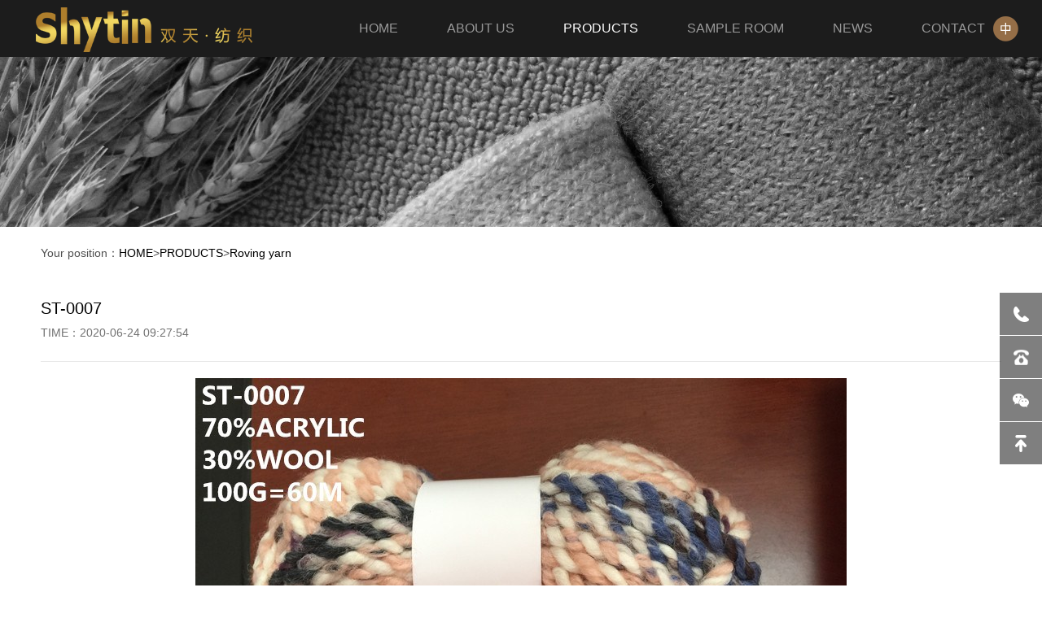

--- FILE ---
content_type: text/html; charset=utf-8
request_url: http://shuangtian.net.cn/roving-yarn/586.html
body_size: 2779
content:
<!DOCTYPE html>
<html>
<head>
<title>Roving yarn-Jiangyin Shuangtian Textile Co., Ltd.</title>
<!--通用CSS和JS文件！方便后期添加百度代码！-->
<!--[if lt IE 9]>
<script type="text/javascript" src="/pc/js/html5.js"></script>
<![endif]-->
<meta charset="utf-8">
<meta http-equiv="X-UA-Compatible" content="IE=edge, chrome=1">
<meta name="viewport" content="width=device-width, initial-scale=1.0, maximum-scale=1.0, user-scalable=no">
<meta name="format-detection" content="telephone=no" />
<meta name="keywords" content="Fancy yarn,Feather yarn,Icelandic wool,Special yarn,Spray wool yarn,Loop yarn,Cashmere yarn">
<meta name="description" content="Jiangyin Shuangtian Textile Co., Ltd. produces various specifications of special yarns such as fancy yarn, special yarn, feather yarn, seersucker, track yarn, tape yarn, Iceland wool, napped yarn, loop yarn, TT yarn, etc. With large production capacity, the products are widely used in clothing, home textiles and other fields. All kinds of products produced by the company are sold to various places through the trading company for their brilliant colors, stable color fastness, very low thread breakage rate and comfortable feel.">
<meta name="author" content="">
<script type="text/javascript" src="/template/js/jquery.min.js"></script>
<link rel="stylesheet" type="text/css" href="/template/css/animate.min.css">
<link rel="stylesheet" type="text/css" href="/template/css/owl.carousel.min.css">
<link rel="stylesheet" type="text/css" href="/template/css/global.css">
<link rel="stylesheet" type="text/css" href="/template/css/style.css">
<script type="text/javascript" src="/template/js/owl.carousel.js"></script>
<script type="text/javascript" src="/template/js/wow.js"></script>
<script type="text/javascript" src="/template/js/main.js"></script>


</head>

<body>
<!--S_head-->
<div class="header">
  <div class="wrap">
    <div class="logo flt"><a href="/"><img src="/template/images/logo.png"/></a></div>
    <div class="menu frt">
      <ul>
        <li ><a href="/">HOME</a></li>
        
        <li>
            <a href="/company.html" >ABOUT US</a>
            
            <dl>
                
              	<dd><a href="/company.html">Company profile</a></dd>
                
            </dl>
        </li>
        
        <li>
            <a href="/products.html" class="on2">PRODUCTS</a>
            
            <dl>
                
              	<dd><a href="/air-yarn.html">Air yarn</a></dd>
                
              	<dd><a href="/chenille.html">Chenille</a></dd>
                
              	<dd><a href="/classic-yarn.html">Classic yarn</a></dd>
                
              	<dd><a href="/combine-yarn.html">Combine yarn</a></dd>
                
              	<dd><a href="/cotton-blend-yarn.html">Cotton blend yarn</a></dd>
                
              	<dd><a href="/crochet-yarn.html">Crochet yarn</a></dd>
                
              	<dd><a href="/roving-yarn.html">Roving yarn</a></dd>
                
              	<dd><a href="/tube-yarn.html">Tube yarn</a></dd>
                
            </dl>
        </li>
        
        <li>
            <a href="/sample-room.html" >SAMPLE ROOM</a>
            
            <dl>
                
            </dl>
        </li>
        
        <li>
            <a href="/news-center.html" >NEWS</a>
            
            <dl>
                
              	<dd><a href="/information.html">Industry information</a></dd>
                
              	<dd><a href="/new.html">Industry news</a></dd>
                
            </dl>
        </li>
        
        <li>
            <a href="/contact.html" >CONTACT</a>
            
            <dl>
                
            </dl>
        </li>
        
        
      </ul>
    </div>
    
    <div class="mzwqh"><a href="http://cn.shuangtian.net.cn"><img src="/template/images/top-z.png"/></a></div>

    <div class="menu_wrap"></div>
    <div class="clear"></div>
  </div>
</div>

<!--E_head-->

<div class="mainer">

     <div class="banner">
     <div class="owl">
     <div class="item">
          <div class="img1">
          <img src="/template/images/nybanner-pro.jpg"/>
          </div>
     </div>
     </div>
     </div>
     
  <div class="details">
    <div class="wrap">
      <div class="div_pos">
        <p>Your position：<a href="/">HOME</a>><a href="/products.html">PRODUCTS</a>><a href="/roving-yarn.html">Roving yarn</a></p>
      </div>
      <div class="owl"> 
	  
	  </div>
      <div class="tit">
        <h2>ST-0007</h2>
        <span>TIME：2020-06-24 09:27:54</span> </div>
      <div class="text" id="maximg"><p style="text-align:center"><img src="/static/upload/image/20200624/1592964937472733.jpg"/></p><p><br/></p></div>
    </div>
  </div>
  <div class="page on page_padd">
    <div class="wrap">
      <div class="page_tit3"> <span><span style="text-transform: uppercase;">recommendation products</span></span> </div>
      <div class="pro_list">
        <ul class="on">
		
			
          <li><a href="/roving-yarn/592.html">
            <div class="img"><img src="/static/upload/image/20200624/1592965019254835.jpg"/></div>
            <p>ST-0001</p>
            </a>
			</li>
        
          <li><a href="/roving-yarn/591.html">
            <div class="img"><img src="/static/upload/image/20200624/1592965006672053.jpg"/></div>
            <p>ST-0002</p>
            </a>
			</li>
        
          <li><a href="/roving-yarn/590.html">
            <div class="img"><img src="/static/upload/image/20200624/1592964995351197.jpg"/></div>
            <p>ST-0003</p>
            </a>
			</li>
        


        </ul>
      </div>
    </div>
  </div>
</div>

<!--S_foot-->
<div class="footer">
<div class="wrap">
     <div class="ewm frt"><img src="/template/images/ewm.jpg"/><span>Scan, follow us</span></div>
     <div class="text">
          <div class="logo"><img src="/template/images/logo.png"/></div>
          <div class="list">
          <ul>
               <li><p>
               ADD：<br />11 Kaiyuan Road, Yunting Street, Jiangyin City, Jiangsu Province, China<br /><br />
               
               TEL：<br />+86-510-86578669</p>
               </li>
               
               <li>
               <p>Copyright &copy; 2002-2023 Jiangyin Shuangtian Textile Co., Ltd.  <a href="https://beian.miit.gov.cn/" target="_blank" rel="nofollow">苏ICP备17033599号-1</a>	
               
               <a href="https://beian.mps.gov.cn/#/query/webSearch?code=32028102002464" rel="noreferrer" target="_blank">苏公网安备32028102002464号</a>
               
               <a href="/sitemap.html" target="_blank">sitemap</a></p>
               <p class="m-links">mian products：<a href="/" title="Fancy yarn">Fancy yarn</a> | <a href="/" title="Special yarn">Special yarn</a> | <a href="/" title="Cashmere yarn">Cashmere yarn</a> | <a href="/" title="Feather yarn">Feather yarn</a> | <a href="/" title="Icelandic wool">Icelandic wool</a> | <a href="/" title="Spray wool yarn">Spray wool yarn</a> | <a href="/" title="Loop yarn">Loop yarn</a> | </p>
               </li>
          </ul>
          </div>
     </div>
     <div class="clear"></div>
</div>
</div>
     
     <div class="full">
     <ul>
     <li><a href="javascript:void(0)"><span class="span1"></span><label>+86-13961662095</label></a></li>
     <li><a href="javascript:void(0)"><span class="span2"></span><label>+86-510-86578669</label></a></li>
     <li><a href="javascript:void(0)"><span class="span3"></span><label class="lbl_img"><img src="/template/images/ewm.jpg"></label></a></li>
     <li><a href="javascript:void(0)" class="gotop" onclick="$('html,body').stop().animate({scrollTop:0},800)"><span class="span4"></span></a></li>
     </ul>
     </div>                              
<!--E_foot-->

</body>
</html>

--- FILE ---
content_type: text/css
request_url: http://shuangtian.net.cn/template/css/global.css
body_size: 1813
content:
@charset "utf-8"; html{}html,img,fieldset{border:0}
html,body,form{margin:0;padding:0}
body{color:#000;background-color:#fff}
body,td{}h1,h2,h3,h4,h5,h6{margin:0;padding:0;font-size:14px}
ul,ol{margin:0;padding:5px 5px 5px 40px}
dl,p{margin:0;padding:5px 0}
a,a:link{color:#000;text-decoration:none}
a:active{}
a:hover{}
a:visited{}

.rectbox:after{content:".";display:block;height:0;clear:both;visibility:hidden}
.rectbox{clear:both;*display:inline-block}
.rectbox .left{float:left;_display:inline}
.rectbox .right{float:right;_display:inline}

textare{overflow-y:visible}
label{cursor:pointer;_cursor:default}

input[type=submit]{cursor:pointer}
input[type=button]{cursor:pointer}
input[type=reset]{cursor:pointer}
input.submit{cursor:pointer}
input.button{cursor:pointer}
input.reset{cursor:pointer}
input.disabled{cursor:default}
input[disabled]{}
input.readonly{color:#999;border:1px solid #ccc;background:#f3f3f3}
input[readOnly]{color:#999;border:1px solid #ccc;background:#f3f3f3}

*html input{
	direction:expression(function(sjd) {
		if(document.readyState=="complete") { sjd.style.direction="ltr"; sjd.className +=" "+sjd.type;  }
	}(this));
	unicode-bidi:expression(function(sjd) {
		if(document.readyState=="complete") {
			if(sjd.readOnly==true) {
				if(sjd.className.search(" readonly")==-1) { sjd.className +=" readonly"; }
			}
			else {
				if(sjd.className.search(" readonly")!=-1) { sjd.className=sjd.className.replace(" readonly","") }
			}
			if(sjd.disabled==true) {
				if(sjd.className.search(" disabled")==-1) { sjd.className +=" disabled"; }
			}
			else {
				if(sjd.className.search(" disabled")!=-1) { sjd.className=sjd.className.replace(" disabled","") }
			}
		}
	}(this))
}

*html html{
	direction:expression(function(el) {
		el.style.direction="ltr";
		try { document.execCommand('BackgroundImageCache',false,true);
	}
	catch(e) { }
	}(this))
}

html,
body,
div,
span,
applet,
object,
iframe,
h1,
h2,
h3,
h4,
h5,
h6,
p,
blockquote,
pre,
a,
abbr,
acronym,
address,
big,
cite,
code,
del,
dfn,
em,
font,
img,
ins,
kbd,
q,
s,
samp,
small,
strike,
strong,
sub,
sup,
tt,
var,
b,
u,
i,
center,
dl,
dt,
dd,
ol,
ul,
li,
fieldset,
form,
label,
legend,
table,
caption,
tbody,
tfoot,
thead,
tr,
th,
td{margin:0;padding:0;border:0;outline:0;font-size:100%;vertical-align:baseline;background:0 0}
body{line-height:1}
ol,
ul{list-style:none}
blockquote,
q{quotes:none}
blockquote:before,
blockquote:after,
q:before,
q:after{content:'';content:none}:focus{outline:0}
ins{text-decoration:none}
del{text-decoration:line-through}
table{border-collapse:collapse;border-spacing:0}
.bt:hover,.bt:hover *{cursor:pointer;text-decoration:none;opacity:.8;filter:alpha(opacity=80)}
.bt:hover.lt,.bt:hover.lt *{opacity:.95;filter:alpha(opacity=95)}
.bt:hover.gt,.bt:hover.gt *{opacity:.6;filter:alpha(opacity=60)}
.clear{clear:both}
.flex{display:flex}
.flex.lt{width:105%}
.flex.gt{width:125%}
.ht05{height:5px}
.ht10{height:10px}
.ht15{height:15px}
.ht20{height:20px}
.ht25{height:25px}
.ht30{height:30px}
.ht35{height:35px}
.ht40{height:40px}
.ht45{height:45px}
.ht50{height:50px}
.ht55{height:55px}
.ht60{height:60px}
.ht65{height:65px}
.ht70{height:70px}
.ht75{height:75px}
.ht80{height:80px}
.ht85{height:85px}
.ht90{height:90px}
.ht95{height:95px}
.ht100{height:100px}
.ht200{height:200px}
.ht300{height:300px}
.ht400{height:400px}
.ht500{height:500px}
.wh05{display:inline-block;width:5px}
.wh10{display:inline-block;width:10px}
.wh15{display:inline-block;width:15px}
.wh20{display:inline-block;width:20px}
.wh25{display:inline-block;width:25px}
.wh30{display:inline-block;width:30px}
.wh35{display:inline-block;width:35px}
.wh40{display:inline-block;width:40px}
.wh45{display:inline-block;width:45px}
.wh50{display:inline-block;width:50px}
.wh55{display:inline-block;width:55px}
.wh60{display:inline-block;width:60px}
.wh65{display:inline-block;width:65px}
.wh70{display:inline-block;width:70px}
.wh75{display:inline-block;width:75px}
.wh80{display:inline-block;width:80px}
.wh85{display:inline-block;width:85px}
.wh90{display:inline-block;width:90px}
.wh95{display:inline-block;width:95px}
.wh100{display:inline-block;width:100px}
.none{display:none}
.hide{opacity:0;filter:alpha(opacity=0)}
.ie-radius{border-radius:5px;behavior:url(css/ie-css3.htc)}
.f_left{float:left}
.f_right{float:right}

/*分页样式*/
.pglist{
	padding: 50px 0 30px 0;
	width:100%;
	text-align: center;
	clear: both;
	}
.pglist span{ display:none;}
.pglist a{
	color: #333;
	padding: 0 17px;
	margin: 0 4px;
	display: inline-block;
	vertical-align: middle;
	line-height: 32px;
	background: #fff;
	border: 1px solid #fff;
	box-shadow: 0px 1px 10px #e4e3e3;
	border-radius: 3px;
	}
.pglist a:hover,.pglist .hover{
	display:inline-block;
	color: #fff;
	background: #f7a306;
	}
.pglist a.page-num-current {
	display:inline-block;
	color: #fff;
	background: #f7a306;
	}
.page-num{
	display:inline-block;
	border: 1px solid #ccc;
	padding: 5px 14px;
	margin: 0 3px;
	line-height:24px;
	background: #fff;
	color:#999;
	border-radius:2px;
	}

@media only screen and (max-width:450px){
	.pglist a{ padding: 0 10px; line-height: 28px; font-size:12px; }
	}


--- FILE ---
content_type: text/css
request_url: http://shuangtian.net.cn/template/css/style.css
body_size: 6599
content:
 body{font-family:微软雅黑,open sans,sans-serif;font-size:14px}input,select,textarea{font-family:微软雅黑,open sans,sans-serif;font-size:1em}
.wrap{width:96%;margin:0 auto;max-width:1200px;position:relative}img,a{border:0}ul,li{list-style:none}*{margin:0;padding:0}
.flt{float:left}
.frt{float:right}
.clear{clear:both}
.clear:after,.clear:before{content:'';clear:both;display:table}img{max-width:100%}
.img{overflow:hidden;position:relative}
.img:before{transition:all .5s;-webkit-transition:all .5s;-moz-transition:all .5s;-ms-transition:all .5s;-o-transition:all .5s;content:'';display:block;position:absolute;top:0;left:0;right:0;bottom:0;border:1px solid transparent;z-index:100}
.img:hover{background:#000}
.img:hover img{opacity:.5;transform:scale(1.1) rotate(3deg);-o-transform:scale(1.1) rotate(3deg);-webkit-transform:scale(1.1) rotate(3deg);-moz-transform:scale(1.1) rotate(3deg);-ms-transform:scale(1.1) rotate(3deg)}
.pos_cell{top:50%;transform:translateY(-50%);-o-transform:translateY(-50%);-webkit-transform:translateY(-50%);-moz-transform:translateY(-50%);-ms-transform:translateY(-50%)}*,*:after,*:before{transition:all .5s;-webkit-transition:all .5s;-moz-transition:all .5s;-ms-transition:all .5s;-o-transition:all .5s}
.modal,.fp_modal{position:fixed;top:0;left:0;width:100%;height:100%;z-index:1000}
.fp_modal{display:table}
.modal{transition:all 0s;-o-transition:all 0s;-webkit-transition:all 0s;-moz-transition:all 0s;-ms-transition:all 0s;background:rgba(0,0,0,.7)}
.fp_modal .cell{display:table-cell;vertical-align:middle}
.modal_cont{max-width:990px;margin:0 auto;width:90%;background:#fff;position:relative}
.modal_cont .close{position:absolute;top:10px;right:10px;width:32px;height:32px;background:url(../images/close.png) no-repeat center center #ccc;border-radius:100%;cursor:pointer}
.modal_cont .box{padding:45px}


.header{background:#1c1c1c;line-height:70px;position:fixed;top:0;left:0;width:100%;z-index:1000}
.logo img{ vertical-align:middle;}

.menu li{ float:left; padding: 0 30px; text-align: center; }
.menu li a{ color:#999; font-size: 16px;}
.menu li.on a,.menu li a:hover{color:#fff}

/*自定义下拉！此为后期添加的，可删除或修改*/
.menu ul li{ position:relative;}
.menu ul li dl{
	display:none;
	position:absolute;
	z-index:999999;
	background:#1c1c1c;
	left:0px;
	top:71px;
	width: 100%;
	}
.menu ul li dl dd{ padding: 10px 5px; /*height: 30px;*/ line-height: 18px; border-bottom: 1px solid rgba(113,113,113,0.2);}
.menu ul li dl dd a{ font-size: 14px; color:#999; }
.menu ul li dl dd:hover{ background:#be9a78; color:#fff;}
.menu ul li:hover dl{ display:block;}
.on2{ color:#FFF !important;}

.m-links a{ color:#fff; }
.m-links a:hover{ color:#bc9876; }



/*S_banner*/
.banner{ position:relative; }
.banner_cur{
	left:10%;
	right:10%;
	position:absolute;
	top:55%;
	margin-top:-20px;
	z-index:100;
	}
.banner_cur span{
	cursor:pointer;
	display:block;
	width:46px;
	height:46px;
	border-radius:100%;
	border:1px solid #fff;
	background-image:url(../images/cur1.png);
	background-repeat:no-repeat;
	background-position:center center;
	}
.banner_cur span:hover{
	border-color:#be9a78;
	background-color:rgba(0,0,0,.2);
	}
.banner_cur span.next{ background-image:url(../images/cur2.png); }
.banner .item{ position:relative; font-family:Arial; }
.banner .text{
	left:0;
	width:100%;
	z-index:100;
	text-align:center;
	color:#fff;
	position:
	absolute;
	top:/*50%*/55%;
	transform:translateY(-50%);
	-o-transform:translateY(-50%);
	-webkit-transform:translateY(-50%);
	-moz-transform:translateY(-50%);
	-ms-transform:translateY(-50%);
	}
/*.banner .text h2{ font-size:46px; font-weight:400; }
.banner .text p{ font-size:24px; margin:2em 0;}*/
.banner_search{
	max-width:800px;
	margin:0 auto;
	padding:8px;
	background:rgba(0,0,0,.15);
	border-radius:3px;
	width:90%;
	line-height:48px;
	}
.banner_search .box{
	background:#fff;
	border-radius:2px;
	position:relative;
	padding-right:147px;
	}
.banner_search .btn{
	position:absolute;
	top:0;
	right:0;
	width:147px;
	text-align:center;
	}
.banner_search .btn a{
	line-height:48px;
	width:100%;
	display:block;
	color:#fff;
	background:#be9a78;
	font-size:16px;
	}
.btn a:hover{ background:#956d47; }
.banner_search .btn span{
	display:inline-block;
	padding-right:32px;
	background:url(../images/icon1.png) no-repeat right center;
	}
.banner_search .span_tit{
	display:block;
	float:left;
	width:72px;
	text-align:center;
	border-right:1px solid #d5d5d5;
	font-size:15px;
	font-weight:700;
	color:#000;
	}
.banner_search .div_input{
	padding-left:20px;
	overflow:hidden;
	}
/*E_banner*/




.div_input input{width:100%;border:0;background:0 0;text-align:left}
.owl-theme .owl-dots .owl-dot span{width:14px;height:14px;border-radius:100%;background:0 0;margin-bottom:15px;position:relative;border:2px solid transparent}
.owl-theme .owl-dots .owl-dot span:after{content:'';display:block;width:4px;height:4px;border-radius:100%;background:#fff;content:'';position:absolute;top:50%;margin-top:-2px;left:50%;margin-left:-2px}
.owl-theme .owl-dots .owl-dot.active span,.owl-theme .owl-dots .owl-dot:hover span{border-color:#fff;background:0 0}
.details .owl-theme .owl-dots .owl-dot span:after{background:#be9a78}
.details .owl-theme .owl-dots .owl-dot.active span,.details .owl-theme .owl-dots .owl-dot:hover span{border-color:#be9a78}
.page1_text .img1{text-align:right;width:50%;float:right}
.page1_text .text{line-height:30px;color:#878787;text-align:center;overflow:hidden}
.page1_text .text{padding:80px 0}
.page_tit2 h3{font-size:48px;font-family:times new roman;font-weight:400;color:#000;line-height:58px}
.page_tit2 h2{font-size:40px;font-weight:400;color:#000;line-height:58px;margin-bottom:30px}
.page1_text .text p{
	height: 180px;
    overflow: hidden;
    max-width: 480px;
    margin: 0 auto;
    margin-bottom: 30px;
	}
.btn a{color:#fff;display:block;line-height:44px;width:140px;text-align:center;background:#be9a78;margin:0 auto}
.page{overflow:hidden;padding:60px 0}
.page:after{content:'';display:block;clear:both}
.page.on{background:#f9f9f9}
.page_tit{margin-bottom:40px;text-align:center;margin-top: 100px;}
.page_tit h3{font-size:30px;margin-bottom:20px;font-weight:400}
.page_tit h2{font-size:28px}
.page_tit p{color:#999}
.page_tit p span:before,.page_tit p span:after{display:inline-block;width:30px;height:1px;background:#999;vertical-align:middle;content:'';margin:0 2px;margin-bottom:2px}

.page_tag ul li{margin-left:-4px;display:inline-block;}
.page_tag{text-align:center}
.page_tag a{display:block;line-height:30px;padding:0 23px;color:#7e7e7e;position:relative}
.page_tag .on a,.page_tag a:hover{background:#be9a78;color:#fff}
.page_tag .on a:before,.page_tag a:hover:before{color:#be9a78}
.page_tag a:before{content:'|';display:block;position:absolute;left:-2px}

.page_tag li:first-child a:before{display:none}
.pro_list ul:after{content:'';display:block;clear:both}
.pro_list li{width:33.333%;float:left;text-align:center}
.pro_list h3{font-size:16px;color:#000;font-weight:400}
.pro_list p{padding:10px 0 15px;color:#be9a78;background:no-repeat bottom center}
.pro_list a:hover p{background:url(../images/icon2.png) no-repeat bottom center}
.pro_list ul{margin-top:20px; display: none;}
.pro_list ul.on{display:block}
.pro_list ul.on li{animation-name:zoomIn;animation-duration:1s;animation-fill-mode:both}
.about_list2{max-width:1100px;margin:0 auto;border-top:1px solid #e8e8e8;margin-top:30px;padding-top:30px}
.about_list2 ul li{width:31.333%;margin:0 1%;float:left}
.about_list2 ul{margin:0 -1%}
.about_list2 .img{position:relative}
.about_list2 img{display:block}
.about_list2 .img p{position:absolute;bottom:20px;left:20px;right:20px;line-height:42px;background:#fff;text-align:center;height:42px}
.about_list2 .img p span{display:block;height:20px;border-bottom:1px solid #000;margin:0 14px}
.about_list2 .img p label{display:inline-block;padding:0 10px;background:#fff}
.about_list2 .text{line-height:28px;color:#333;margin-top:10px}
.his_list{padding-top:20px;position:relative}
.his_list .line{position:absolute;top:0;bottom:0;left:0;right:0;margin:0 auto;width:1px;background:#d3d3d3}
.his_list ul li{text-align:right;margin:20px 0;width:50%;padding-right:50%;clear:both;position:relative}
.his_list ul li i{position:absolute;left:50%;margin-left:-5px;top:10px;width:9px;height:9px;border-radius:100%;background:#d3d3d3}
.his_list ul li i:after{content:'';display:block;position:absolute;left:50%;margin-left:-80px;width:60px;height:1px;background:#d3d3d3;top:4px}
.his_list ul li:nth-child(2n) i:after{margin-left:20px}
.his_list ul li:nth-child(2n){padding-right:0;padding-left:50%;text-align:left}
.his_list ul li .text{padding:0 100px;line-height:28px;color:#262626}
.his_list ul li .text h3{font-size:20px;color:#a2774f;font-weight:400;margin-bottom:10px}
.ry_list{max-width:1034px;margin:0 auto}
.ry_list li{width:30.3%;float:left;margin:10px 1.5%;text-align:center;line-height:40px}
.ry_list li .img{border:10px solid #efefef;max-width:270px;margin:0 auto}
.ry_list li:nth-child(3n+1){clear:both}
.ry_list li .img img{display:block}
.td_list{max-width:1100px;margin:0 auto}
.td_list li{width:25%;float:left}
.td_list li:hover .tit p span{width:100%}
.td_list li .box{margin:17px}
.td_list li .img{position:relative}
.td_list li .img img{display:block}
.td_list li .tit p{line-height:56px;background:#1c1c1c;padding:0 16px;font-size:16px;color:#c09874;position:relative}
.td_list li .tit p a{color:#c09874}
.td_list li .tit p span{position:absolute;display:block;width:48px;height:4px;background:#be9a78;bottom:0;right:0}
.td_list li:nth-child(4n+1){clear:both}
.td_list li .text{margin-top:15px;line-height:26px;color:#6c6c6c}
.td_list li .text h3{font-size:20px;margin-bottom:10px;color:#000}
.zp_p_list{max-width:1120px;margin:0 auto;line-height:28px;color:#4c4c4c}
.zp_p_list a{color:#be9a78}
.bold{font-weight:700}
.zp_p_list .list{border-bottom:1px solid #ebefef;margin-bottom:15px;padding-bottom:15px}
.zp_p_list .list:last-child{border-bottom:0}
.zp_p_list .list h3{font-size:20px;font-weight:400;color:#000;margin-bottom:5px;line-height:40px}
.zp_p_list .text>ul>li{list-style:decimal;margin-left:20px}
.zp_list .text>ul{max-width:514px}
.zp_p_list .title{cursor:pointer;margin:10px 0;line-height:54px;border:1px solid #e3e9ec;background:url(../images/icon12.png) no-repeat 98% center #f9f9f9;padding:0 20px}
.zp_p_list .title span{display:inline-block;/*width:23%;*/color:#000; margin-right:2em;}
.zp_p_list .title span:last-child{ margin-right:0em;}
.zp_p_list .title span.span1{font-size:22px}
.zp_p_list .box{display:none;transition:all 0s;-o-transition:all 0s;-webkit-transition:all 0s;-moz-transition:all 0s;-ms-transition:all 0s}
.zp_p_list .on .title,.zp_p_list li:hover .title{background:url(../images/icon12-1.png) no-repeat 98% center #be9a78;border-color:#be9a78}
.zp_p_list .on .title span,.zp_p_list li:hover .title span{color:#fff}@keyframes zoomIn{from{opacity:0;transform:scale3d(.3,.3,.3)}50%{opacity:1}}
.pro_list li:nth-child(3n+1){clear:both}
.pro_list li a{display:block;margin:12px;background:#fff;padding:23px;box-shadow:0 0 20px rgba(0,0,0,.05)}
.pro_list li a:hover{box-shadow:0 1px 50px rgba(0,0,0,.1)}
.pro_list li a:hover .img{background:#fff}
.page_pro{padding:0;background:#1c1c1c;position:relative}
.pro_owl{width:50%}
.pro_owl .owl-theme .owl-controls{width:auto;right:-60px;left:auto;width:120px}
.pro_owl .owl-theme .owl-controls .owl-nav [class*=owl-]{display:block;float:left;width:60px;height:60px;margin:0;padding:0;background-image:url(../images/cur1.png);background-position:center center;background-repeat:no-repeat;border-radius:0;background-color:#1c1c1c}
.pro_owl .owl-theme .owl-controls .owl-nav .owl-next{background-image:url(../images/cur2.png);background-color:#be9a78}
.page_pro .text{position:absolute;left:55%}
.page_pro .text .box{max-width:480px}
.page_tit2.on h3{color:#fff}
.page_tit2.on h2{color:#c09874}
.page_pro .text p{
	line-height:32px;
	color:#696969;
	/*height:96px;*/
	overflow:hidden;
	margin-bottom:30px;
	}
.page_pro .btn a{margin-left:0;background:#0b0b0b}
.btn2 a span{display:inline-block;padding-right:17px;background:url(../images/icon3.png) no-repeat right center}
.btn2 a:hover span{padding-right:27px}
.service_list:after{content:'';display:block;clear:both}
.service_list ul li{width:25%;float:left}
.service_list a{display:block;margin:7px;position:relative}
.service_list img{display:block}
.service_list .text{position:absolute;bottom:0;left:0;right:0;padding:20px;color:#fff}
.service_list .text h3{font-size:16px;font-weight:400}
.service_list .text p{margin:10px 0;background:bottom center no-repeat}
.service_list .text .more{display:inline-block;padding-right:10px;background:url(../images/icon4.png) no-repeat right center}
.service_list a:hover .img:before{background:#fff;opacity:.95;top:20px;left:20px;right:20px;bottom:20px}
.service_list a:hover .text{bottom:auto;top:50%;transform:translateY(-50%);-o-transform:translateY(-50%);-webkit-transform:translateY(-50%);-moz-transform:translateY(-50%);-ms-transform:translateY(-50%);text-align:center;color:#000;z-index:100}
.service_list a:hover .text h3{color:#000;border-bottom:1px solid #d7d7d7;margin:0 20px;padding-bottom:15px}
.service_list a:hover .text p{color:#7f7f7f;padding-bottom:20px;background:url(../images/icon5.png) bottom center no-repeat}
.service_list a:hover .text span{display:none}
.news_list ul li{width:48%;padding:25px 0;float:left}
.news_list ul li:nth-child(2n){float:right}
.news_list a{display:block}
.news_list .img{width:160px;height:100px;float:left;margin-right:20px}
.news_list .text{overflow:hidden}
.news_list .p_time{height:auto;color:#a1a1a1}
.news_list h3{margin-top:10px;font-size:16px;color:#000;font-weight:400;white-space:nowrap;overflow:hidden;text-overflow:ellipsis}
.news_list p{line-height:20px;color:#999;height:40px;overflow:hidden}
.news_list .line{width:100%;height:1px;background:#efefef;margin:8px 0}
.news_list .line label{display:block;width:13px;height:1px;background:#000}
.news_list a:hover .line label{width:100%}
.mainer{margin-top:70px}ul:after{content:'';display:block;clear:both}
.btn_more{margin-top:20px;text-align:center}
.btn_more a{display:inline-block;padding:0 45px;line-height:42px;border:1px solid #b2b2b2;color:#999}
.btn_more a:hover{border-color:#fb3546;color:#fb3546}
.div_pos{line-height:65px;color:#515151}
.div_pos a{color:#000}
.div_pos a:hover{color:#fb3546}
.details .wrap{max-width:1180px}
.details .tit{padding:20px 0;border-bottom:1px solid #e8e8e8;line-height:30px}
.details .tit h2{font-size:20px;font-weight:400}
.details .tit p{color:#be9a78}
.details .tit span{color:#717171}
.details .text{line-height:36px;color:#898989;padding:20px 0}
.page_padd{padding-top:0}
.page_tit3{margin:0 10px;padding-top:30px}
.page_tit3 span{font-size:20px}
.center{text-align:center}
.page_size{text-align:center;margin-top:30px}
.page_size a{display:inline-block;width:35px;height:35px;line-height:35px;vertical-align:middle;background-color:#515151;color:#fff;background-position:center center;background-repeat:no-repeat;margin:5px 2px}
.page_size a.prev{background-image:url(../images/cur3.png)}
.page_size a.next{background-image:url(../images/cur4.png)}
.page_size a:hover,.page_size a.on{background-color:#be9a78}

/*S_foot*/
.footer{
	padding:50px 0;
	color:#fff;
	line-height:26px;
	background:url(/template/images/footer.jpg) no-repeat center center;
	background-size:cover ;
	}
.footer .wrap{max-width:1000px}
.footer .text{overflow:hidden}
.footer .ewm img{display:block;margin-bottom:15px}
.footer .ewm{text-align:center;width:170px}
.footer .list{padding-top:10px}
.footer .list ul li{margin:15px 0}
.footer a{color:#fff}
.footer a:hover{ color:#bc9876; }

.news_tag{text-align:center;padding:50px 0}
.news_tag ul li{display:inline-block}
.news_tag a{display:block;padding:0 10px;min-width:72px;text-align:center;line-height:30px;background:#eee;color:#7e7e7e}
.news_tag li.on a,.news_tag a:hover{background:#be9a78;color:#fff}
.page_news .list{max-width:945px;margin:0 auto}
.page_news .list .img{width:471px;float:right;margin-left:50px}
.page_news .list .text{border-top:2px solid #000;padding-top:30px;overflow:hidden}
.page_news .list li{margin-bottom:40px}
.page_news .list li:after{content:'';display:block;clear:both}
.page_news h3{font-size:16px;white-space:nowrap;overflow:hidden;text-overflow:ellipsis;margin-bottom:10px}
.page_news .list a:hover{color:#be9a78}
.page_news .time{line-height:20px;margin-bottom:10px;padding-left:25px;background:url(../images/icon6.png) no-repeat left center;color:#a8a8a8}
.page_news p{line-height:27px;height:81px;overflow:hidden;color:#737373;margin:30px 0}
.page_news .btn a{background:0 0;border:2px solid #000;color:#000;line-height:34px;width:120px;margin-left:0}
.page_news .btn a:hover{background:#333;color:#fff}
.news_details{background:#fff;box-shadow:0 0 5px rgba(0,0,0,.1)}
.news_details .box{width:90%;margin:0 auto}
.news_details .tit{padding:55px 0;text-align:center}
.news_details .tit h2{font-size:36px;font-weight:400;margin-bottom:25px}
.news_details .tit p{font-size:18px;color:#333}
.news_details .text{font-size:16px;color:#414141;line-height:28px}
.news_details .text h3{font-size:18px;font-weight:700;margin-top:20px;margin-bottom:5px}
.news_details .text img{margin-top:10px}
.text_cur{line-height:70px;border-top:1px solid #e8e8e8}
.text_cur span{max-width:45%;white-space:nowrap;overflow:hidden;text-overflow:ellipsis}
.text_cur a{color:#000}
.text_cur a:hover{color:#be9a78}
.pro_list2 ul li{width:25%;float:left}
.pro_list2 a{display:block;margin:7px;font-size:16px}
.pro_list2 ul{margin:0 3px;margin-top:20px}
.pro_list2 img{display:block}
.pro_list2 .img{margin-bottom:20px}
.cont_list ul li{width:33.333%;float:left;text-align:center}
.cont_list ul li .text{margin-top:20px;color:#434343}
.cont_list ul li .text h3{font-size:16px;font-weight:400;color:#000;margin-bottom:10px}
.message{max-width:710px;margin:0 auto}
.message ul li{width:50%;float:left}
.message ul li:last-child{width:100%}
.message ul{margin-bottom:30px}
.message .div_input{margin:5px;line-height:40px;border:1px solid #e9e9e9;background:#fff;padding:0 15px}
.div_input textarea{width:100%;height:150px;border:0;background:0 0;resize:none;padding:10px 0}
.banner .item img{display:block}
.about_tag{line-height:80px;border-bottom:1px solid #e8e8e8}
.about_tag ul li{width:20%;float:left;text-align:center}
.about_tag ul li a{margin-left:-1px;border-left:1px solid #e8e8e8;font-size:16px;color:#222;display:block}
.about_tag ul li:first-child a{border-left:0}
.about_tag ul li span{display:inline-block;padding-left:50px}
.about_tag ul li span.span1{background:url(../images/icon7.png) no-repeat left center}
.about_tag ul li span.span2{background:url(../images/icon8.png) no-repeat left center}
.about_tag ul li span.span3{background:url(../images/icon9.png) no-repeat left center}
.about_tag ul li span.span4{background:url(../images/icon10.png) no-repeat left center}
.about_tag ul li span.span5{background:url(../images/icon11.png) no-repeat left center}
.about_tag ul li.on a,.about_tag ul li a:hover{background:#be9a78}
.about_tag ul li.on span,.about_tag ul li a:hover span{color:#fff}
.about_tag ul li.on span.span1,.about_tag ul li a:hover span.span1{background:url(../images/icon7-1.png) no-repeat left center}
.about_tag ul li.on span.span2,.about_tag ul li a:hover span.span2{background:url(../images/icon8-1.png) no-repeat left center}
.about_tag ul li.on span.span3,.about_tag ul li a:hover span.span3{background:url(../images/icon9-1.png) no-repeat left center}
.about_tag ul li.on span.span4,.about_tag ul li a:hover span.span4{background:url(../images/icon10-1.png) no-repeat left center}
.about_tag ul li.on span.span5,.about_tag ul li a:hover span.span5{background:url(../images/icon11-1.png) no-repeat left center}
.about_d_text{line-height:30px;color:#6d6d6d}
.about_list{max-width:790px;margin:0 auto}
.about_list ul li{width:33.333%;float:left;margin:35px 0}
.about_list .box{margin:10px;border:1px solid #e7e7e7;text-align:center;padding:35px 0;color:#ababab}
.about_list .box h3{font-size:56px;color:#323232;font-weight:400;margin-bottom:20px}

/*diy*/
.mbanword{ z-index:888; position: absolute; width: 100%; top: 30%; text-align:center;}
.mbanword h2{ color:#FFF;font-size:46px;font-weight:400}
.mbanword p{ color:#FFF;font-size:24px;margin:2em 0}

.mconlist{ width:100%; }
.mconlist div{ width:30%; margin-right:5%; float:left; text-align:center; font-size: 16px; color: #333; line-height:25px; margin-bottom: 50px; margin-top: 10px;}
.mconlist div h1{ font-size:20px; font-weight:100; line-height:20px;}
.mconlist div:nth-child(3n){ margin-right:0%;}

@media only screen and (max-width:1400px){
	.banner_cur{ left:5%; right:5%;}
	.page_tit2 h2{ margin-bottom:10px;}
	
	.banner .text{ top:58%}
	.mbanword h2{ font-size:44px;}
    .mbanword p{ font-size:23px;}
	}

@media only screen and (max-width:1200px){
	.page_tit2 h3{ font-size:38px; }
	.page_tit2.on h2{ font-size:30px; }
	.page_pro .text p{ line-height:25px; margin-bottom:10px; height:75px;}
	.his_list ul li .text{ padding-left:0;}
	.his_list ul li:nth-child(2n) .text{ padding-left:100px; padding-right:0;}
	
	.banner .text{ top:62%}
	.mbanword h2{ font-size:42px;}
    .mbanword p{ font-size:22px;}
	}

@media only screen and (max-width:1180px){
	.menu{
		position:fixed;
		top:60px;
		left:-100%;
		width:100%;
		height:100%;
		background:#fff;
		}
	.menu ul li{
		float:none;
		display:block;
		border-bottom:1px solid #ddd;
		padding:0;
		width: auto;
		text-align: inherit;
		}
	.menu ul li a{
		line-height:45px;
		font-size:18px;
		padding-left: 1em;
		}
	.menu ul{ padding-top:10px; }
	.menu li.on a,.menu li a:hover{ color:#be9a78; }

    /*自定义下拉！此为后期添加的，可删除或修改*/
	.menu ul li dl{ display:none;}
	.menu ul li:hover dl{ display:none;}
	.on2{ color:#be9a78 !important;}
	
	.logo img{ max-width:70%;}
	
	.header .logo{
		position:relative;
		z-index:1001;
		line-height:60px;
		}
	.menu_wrap{
		position:absolute;
		top:10px;
		width:40px;
		height:40px;
		background:url(../images/menu.png) no-repeat center center #be9a78;
		background-size:25px auto;
		right:5px;
		}
	.h_menu .menu_wrap{
		background:url(../images/menu-1.png) no-repeat center center #be9a78;
		background-size:25px auto;
		}
	.h_menu .menu{ left:0; }
	.header{ line-height:60px; }
	.mainer{ margin-top:60px; }
	
	
	
	/*.banner .text h2{font-size:30px;}
	.banner .text p{font-size:14px;}*/
	.banner .text{ top:65%}
	.mbanword h2{ font-size:40px;}
    .mbanword p{ font-size:20px;}

	.banner_search {max-width:500px;}
	.page1_text .text{ padding:20px 0;}
	.pro_owl{ width:80%; margin:0 auto;}
	.page_pro{ padding:50px 0;}
	.page_pro .text{
		position:initial;
		top:auto;
		left:auto;
		right:auto;
		transform:none;
		width:80%;
		margin:0 auto;
		padding:20px 0;
		}
	.page_pro .text .box{max-width:100%}
	.pro_owl .owl-theme .owl-controls{right:0}
	.service_list ul li{width:50%}
	.service_list ul li:nth-child(2n+1){clear:both}
	.service_list ul li img{width:100%}
	.about_tag ul li span{padding-left:0;background:0 0!important}
	.about_tag{line-height:60px}
	.td_list li .box{margin:5px}
	.td_list li{width:50%}
	.td_list li:nth-child(2n+1){clear:both}
	.td_list li img{width:100%}
	.ry_list li{width:47%}
	.ry_list li:nth-child(3n+1){clear:none}
	.ry_list li:nth-child(2n+1){clear:both}
	.page_news .list .img{width:300px;margin-left:20px}
	.page_news .list .text{padding-top:20px}
	.page_news p{margin-top:0;height:54px;margin-bottom:10px}
	.page_news .time{margin-bottom:0}
	.page_news .list li{margin-bottom:20px}
	
	/*diy*/
    .mconlist div{ width:50%; margin-right:0%;}
	}

@media only screen and (max-width:800px){
	.news_list ul li{width:100%;padding:10px 0}
	
	.mbanword h2{ font-size:38px;}
    .mbanword p{ font-size:16px;}
	}
	
@media only screen and (max-width:750px){
	/*.banner .text h2{font-size:20px}
	.banner .text p{margin:1em}*/
	.mbanword h2{ font-size:33px;}
    .mbanword p{ font-size:14px;}
	
	.banner_cur{display:none}
	.banner_search .btn{width:100px}
	.banner_search .box{padding-right:100px}
	.banner_search .span_tit{width:50px}
	.banner_search .div_input{padding-left:10px}
	.banner img{width:150%;margin-left:-25%;max-width:initial}
	.banner .img1{overflow:hidden}
	.page1_text .img1{float:none;width:100%}
	.pro_list li:nth-child(3n+1){clear:none}
	.pro_list li{width:50%}
	.pro_list li:nth-child(2n+1){clear:both}
	.pro_list li a{padding:15px;margin:5px}
	.footer .ewm{float:none;text-align:center;margin-bottom:20px;display:none}
	.footer .list ul li{margin:5px 0}
	.footer .ewm img{margin:0 auto;margin-bottom:10px}
	.footer{text-align:center}
	.page{padding:20px 0}
	.about_list ul li{margin:20px 0}
	.page_tit2 h3{font-size:25px;line-height:20px}
	.page_tit2 h2{font-size:30px}
	.about_tag ul li a{font-size:14px}
	.about_tag{line-height:40px}
	.about_tag .wrap{width:100%}
	.about_list .box h3{font-size:30px}
	.about_list .box{margin:5px}
	.page_tit h2{font-size:20px}
	.about_list2 ul li{margin:0 auto;width:95%;margin-bottom:15px;float:none}
	.about_list2 img{width:100%}
	.his_list ul{padding-left:50px}
	.his_list ul li i{left:-40px}
	.his_list ul li{padding:0!important;width:100%;text-align:left}
	.his_list ul li .text{padding:0!important}
	.his_list .line{left:10px;right:auto}
	.his_list ul li i:after{margin-left:10px!important;width:20px!important}
	.zp_p_list .title span{min-width:47%;width:auto}
	.zp_p_list .title{line-height:30px;padding-top:10px;padding-bottom:10px}
	.page_news .list .img{width:150px;float:left;margin:0 auto;margin-right:10px}
	.page_news p{height:auto;white-space:nowrap;text-overflow:ellipsis;overflow:hidden}
	.page_news .list .text{padding-top:10px}
	.page_news .list .time{display:none}
	.page_news .list .text{border-top:0}
	.page_news .btn a{border:0;line-height:20px;text-align:left}
	.page_news .time{margin-bottom:10px}
	.page_news p{margin-bottom:5px}
	.news_details .tit h2{font-size:26px;margin-bottom:15px}
	.news_details .tit{padding:30px 0}
	.pro_list2 ul li{width:50%}
	.page_news h3{margin-bottom:5px}
	.pro_list2 .img{margin-bottom:10px}
	.text_cur span{max-width:100%;float:none}
	.text_cur{line-height:35px;padding:10px 0}
	.cont_list ul li{float:none;width:100%;text-align:left;clear:both;margin-bottom:10px}
	.cont_list ul li:after{content:'';display:block;clear:both}
	.cont_list ul li .img1{float:left;width:60px;margin-right:20px}
	.cont_list ul li .text{margin-top:0;padding-top:10px;overflow:hidden}
	.map{overflow:hidden}
	.map img{width:200%;margin-left:-50%;max-width:initial}
	.full{display:none}
	.page_tag a{padding:0 15px}
	.news_tag{padding:20px 0}
	.page_tit h3{font-size:24px;margin-bottom:10px}
	.page_tit{margin-bottom:20px}
	}

@media only screen and (max-width:560px){
	/*diy*/
    .mconlist div{ width:100%; margin-right:0%;}
	
	.mbanword h2{ font-size:30px;}
    .mbanword p{ font-size:14px;}
	}

@media only screen and (max-width:450px){
	.banner .text{ top:70%}
	.mbanword{ top:25%;}
	}
@media only screen and (max-width:350px){
	.mbanword{ top:15%;}
	.mbanword p{ line-height:16px;}
	}
@media only screen and (max-width:300px){
	.mbanword h2{ font-size:24px;}
	.mbanword p{ line-height:12px;}
	}

.pro_list2 ul li p{white-space:nowrap;overflow:hidden;text-overflow:ellipsis}

.full{
	position:fixed;
	top:50%;
	right:0;
	z-index:1001;
	}
.full li a{
	display:block;
	width:52px;
	height:52px;
	margin-bottom:1px;
	position:relative;
	background:rgba(0,0,0,.5);
	z-index:1;
	}
.full li a:hover span,.full li a:hover label{ background-color:#be9a78 !important; }
.full li:last-child a{ border-bottom:0; }
.full li a span{
	display:block;
	width:52px;
	height:52px;
	position:relative;
	z-index:100;
	background-position:center center;
	background-repeat:no-repeat;
	}
.full li:nth-child(2) a,.full li:nth-child(1) a{ z-index:2; }
.full li a label{
	display:block;
	width:/*100px*/130px;
	white-space:nowrap;
	padding:0 20px;
	position:absolute;
	line-height:52px;
	color:#fff;
	z-index:-1;
	background:#000;
	bottom:0;
	left:100%;
	box-sizing:inherit;
	max-width:300%;
	}
.full li a:hover label{ left:/*-120px*/-150px;}
.full li a .lbl_img{ padding:10px; height:auto; line-height:normal; }
.full li a span.span1{ background-image:url(../images/full1.png); }
.full li a span.span2{ background-image:url(../images/full2.png); }
.full li a span.span3{ background-image:url(../images/full3.png); }
.full li a span.span4{ background-image:url(../images/full4.png); }

.dede_pages{height:28px;padding:20px 0;font-size:14px;text-align:center}
.dede_pages ul{display:inline-block;margin:0 auto;padding:0}
.dede_pages ul li{float:left;font-family:microsoft yahei;margin:0 2px;padding:0 10px;line-height:25px;background:#fff;border:1px solid #d8dadf}
.dede_pages ul li a{float:left;color:#555;display:block}
.dede_pages ul li:hover{text-decoration:none;color:#fff;border:1px #333 solid;background-color:#333}
.dede_pages ul li:hover a{color:#fff}
.dede_pages ul li:hover a:hover{color:#fff;text-decoration:none}
.dede_pages ul li.thisclass{background-color:#333;color:#fff;border:1px #333 solid}
.dede_pages ul li.thisclass a{color:#fff}
.dede_pages .pageinfo{line-height:30px;padding-left:5px}
.dede_pages strong{font-weight:400}#maximg{max-width:100%!important;height:auto!important}


.mzwqh{ width: 32px; height: 32px; position: absolute;right: -3%; top: 16.5%;}
@media screen and (max-width:1300px){.mzwqh{right: -1%;}}
@media screen and (max-width:1180px){.mzwqh{right:10%;}}
@media screen and (max-width:550px){.mzwqh{right:15%;}}
@media screen and (max-width:550px){.mzwqh{right:20%;}}
@media screen and (max-width:300px){.mzwqh{width:25px; height: 25px; right:23%;}}



--- FILE ---
content_type: application/javascript
request_url: http://shuangtian.net.cn/template/js/main.js
body_size: 1153
content:
$(function(){resize();$(window).resize(function(event){resize();});$('.timer').each(count);$(".ul_tag li").click(function(){$(this).addClass("on").siblings().removeClass("on");})
$(".wow_list .wow").each(function(e){$(this).attr("data-wow-delay",($(this).index()/10)+"s");})
$(".banner").each(function(){if($(this).find(".item").length>1){var owl=$(this).find(".owl").owlCarousel({items:1,loop:true,autoplay:true});owl.on('changed.owl.carousel',function(event){owl.find(".animated").each(function(){$(this).removeClass($(this).attr("data-animation"));})
owl.find(".owl-item").eq(event.item.index).find(".animated").each(function(){$(this).addClass($(this).attr("data-animation"));});})
$(".banner_cur .prev").click(function(){owl.trigger("prev.owl.carousel")});$(".banner_cur .next").click(function(){owl.trigger("next.owl.carousel")});}})
$(".banner .owl-item").eq(2).find(".animated").each(function(){$(this).addClass($(this).attr("data-animation"));})
$(window).scroll(function(){$(".animated").each(function(){if($(this).offset().top-$(window).scrollTop()>$(window).height()-80)
$(this).removeClass($(this).attr("data-animation"));else
$(this).addClass($(this).attr("data-animation"));})
if($(window).scrollTop()>30){$(".header").addClass("fixed");}
else{$(".header").removeClass("fixed");}})
$(".menu_wrap").click(function(){$(".header").toggleClass("h_menu")});$(window).load(function(){if(!(/msie [6|7|8|9]/i.test(navigator.userAgent))){new WOW().init();}})
if($(".pro_owl .item").length>1){$(".pro_owl .owl").owlCarousel({items:1,dots:false,nav:true,navText:["",""],loop:true})};$(".pro_list ul").removeClass("on").eq($(".page_tag li.on").index()).addClass("on");$(".page_tag ul li").click(function(){$(this).addClass("on").siblings().removeClass("on");$(".pro_list ul").removeClass("on").eq($(".page_tag li.on").index()).addClass("on");})
if($(".details .owl .item").length>1){$(".details .owl").owlCarousel({items:1,loop:true,autoplay:true})}});function font(){}
function resize(){var ht=$(window).height();}
$.fn.countTo=function(options){options=options||{};return $(this).each(function(){var settings=$.extend({},$.fn.countTo.defaults,{from:$(this).data('from'),to:$(this).data('to'),speed:$(this).data('speed'),refreshInterval:$(this).data('refresh-interval'),decimals:$(this).data('decimals')},options);var loops=Math.ceil(settings.speed/settings.refreshInterval),increment=(settings.to-settings.from)/loops;var self=this,$self=$(this),loopCount=0,value=settings.from,data=$self.data('countTo')||{};$self.data('countTo',data);if(data.interval){clearInterval(data.interval);}
data.interval=setInterval(updateTimer,settings.refreshInterval);render(value);function updateTimer(){value+=increment;loopCount++;render(value);if(typeof(settings.onUpdate)=='function'){settings.onUpdate.call(self,value);}
if(loopCount>=loops){$self.removeData('countTo');clearInterval(data.interval);value=settings.to;if(typeof(settings.onComplete)=='function'){settings.onComplete.call(self,value);}}}
function render(value){var formattedValue=settings.formatter.call(self,value,settings);$self.html(formattedValue);}});};$.fn.countTo.defaults={from:0,to:0,speed:1000,refreshInterval:100,decimals:0,formatter:formatter,onUpdate:null,onComplete:null};function count(options){var $this=$(this);options=$.extend({},options||{},$this.data('countToOptions')||{});$this.countTo(options);}
function formatter(value,settings){return value.toFixed(settings.decimals);}